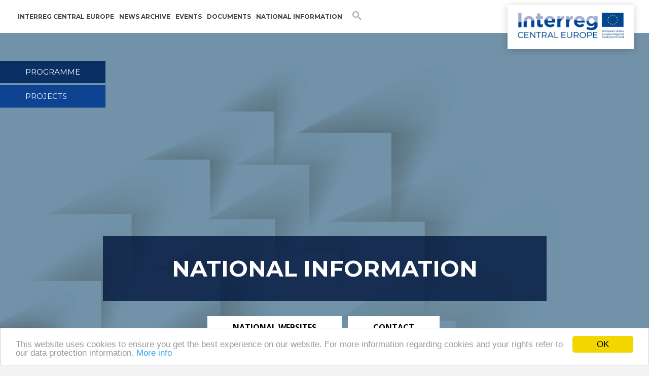

--- FILE ---
content_type: text/html; charset=UTF-8
request_url: https://programme2014-20.interreg-central.eu/Content.Node/1.html
body_size: 7772
content:
<!DOCTYPE html>
<html lang="en">
<!--noindexstart-->
<!-- gеnеrаted by Gentiсs Portаl.Node --><head>
    <meta charset="utf-8">
<meta name="viewport" content="initial-scale=1.0, maximum-scale=1.0, minimum-scale=1.0, user-scalable=no, width=device-width">
                                                                                                    <!--[if IE]><meta http-equiv='X-UA-Compatible' content="IE=edge"><![endif]-->
    <meta name="viewport" content="width=device-width, initial-scale=1">
    <link rel="stylesheet" type="text/css" href="/assets/a23987d0/jui/css/base/jquery-ui.css" />
<script type="text/javascript" src="/assets/a23987d0/jquery.min.js"></script>
<script type="text/javascript" src="/assets/a23987d0/jui/js/jquery-ui.min.js"></script>
<title>Interreg CENTRAL EUROPE - National information - Interreg</title>
    <meta name="description" content="Websites of the national contact points (NCPs) provide additional information on the programme for both applicants and project beneficiaries in national languages.">
    <link rel="canonical" href="http://programme2014-20.interreg-central.eu/Content.Node/1.html">
    <!-- icons -->
    <link rel="apple-touch-icon" sizes="57x57" href="/src/interreg-central-eu/favicon/apple-icon-57x57.png">
    <link rel="apple-touch-icon" sizes="60x60" href="/src/interreg-central-eu/favicon/apple-icon-60x60.png">
    <link rel="apple-touch-icon" sizes="72x72" href="/src/interreg-central-eu/favicon/apple-icon-72x72.png">
    <link rel="apple-touch-icon" sizes="76x76" href="/src/interreg-central-eu/favicon/apple-icon-76x76.png">
    <link rel="apple-touch-icon" sizes="114x114" href="/src/interreg-central-eu/favicon/apple-icon-114x114.png">
    <link rel="apple-touch-icon" sizes="120x120" href="/src/interreg-central-eu/favicon/apple-icon-120x120.png">
    <link rel="apple-touch-icon" sizes="144x144" href="/src/interreg-central-eu/favicon/apple-icon-144x144.png">
    <link rel="apple-touch-icon" sizes="152x152" href="/src/interreg-central-eu/favicon/apple-icon-152x152.png">
    <link rel="apple-touch-icon" sizes="180x180" href="/src/interreg-central-eu/favicon/apple-icon-180x180.png">
    <meta name="apple-mobile-web-app-title" content="Interreg CENTRAL EUROPE">
    <link rel="icon" type="image/png" sizes="192x192" href="/src/interreg-central-eu/favicon/android-icon-192x192.png">
    <link rel="icon" type="image/png" sizes="32x32" href="/src/interreg-central-eu/favicon/favicon-32x32.png">
    <link rel="icon" type="image/png" sizes="96x96" href="/src/interreg-central-eu/favicon/favicon-96x96.png">
    <link rel="icon" type="image/png" sizes="16x16" href="/src/interreg-central-eu/favicon/favicon-16x16.png">
    <link rel="manifest" href="/src/interreg-central-eu/favicon/manifest.json">
    <meta name="msapplication-TileColor" content="#F28300">
    <meta name="msapplication-TileImage" content="/src/interreg-central-eu/favicon/ms-icon-144x144.png">
    <meta name="theme-color" content="#F28300">
    <link rel="shortcut icon" type="image/png" href="/src/interreg-central-eu/favicon/favicon-32x32.png">
    <meta name="application-name" content="Interreg CENTRAL EUROPE">
    <!-- sharing -->
    <!-- facebook -->
    <meta property="og:url" content="http://programme2014-20.interreg-central.eu/Content.Node/1.html">
    <meta property="og:type" content="website">
    <meta property="og:title" content="Interreg CENTRAL EUROPE - National information">
    <meta property="og:description" content="Websites of the national contact points (NCPs) provide additional information on the programme for both applicants and project beneficiaries in national languages.">
    <meta property="og:site_name" content="Interreg CENTRAL EUROPE">
    <meta property="og:locale" content="en_US">
        <!-- twitter -->
    <meta name="twitter:card" content="summary">
    <meta name="twitter:site" content="@ceprogramme">
    <meta name="twitter:url" content="http://programme2014-20.interreg-central.eu/Content.Node/1.html">
<link href='https://fonts.googleapis.com/css?family=Montserrat:400,700|Open+Sans:400,600,700' rel='stylesheet' type='text/css'>
    <!-- Stylesheets -->
    <link href="/src/interreg-central-eu/css/min/styles.min.css" rel="stylesheet">
    <link href="/src/interreg-central-eu/css/iconsaddon.css" rel="stylesheet">
                                             <!-- HTML5 shim and Respond.js for IE8 support of HTML5 elements and media queries -->
    <!--[if lt IE 9]> 
        <script src="/src/interreg-central-eu/js/html5shiv.min.js"></script>
        <script src="/src/interreg-central-eu/js/respond.min.js"></script> 
    <![endif]-->
    <!-- Google Analytics -->
    <script>
    (function(i,s,o,g,r,a,m){i['GoogleAnalyticsObject']=r;i[r]=i[r]||function(){
    (i[r].q=i[r].q||[]).push(arguments)},i[r].l=1*new Date();a=s.createElement(o),
    m=s.getElementsByTagName(o)[0];a.async=1;a.src=g;m.parentNode.insertBefore(a,m)
    })(window,document,'script','https://www.google-analytics.com/analytics.js','ga');

    ga('create', 'UA-77471112-1', 'auto');
    ga('send', 'pageview');
    ga('set', 'anonymizeIp', true);
    </script>
    <!-- End Google Analytics -->
<!-- Begin Cookie Consent plugin by Silktide - http://silktide.com/cookieconsent -->
<script type="text/javascript">
    window.cookieconsent_options = {"message":"This website uses cookies to ensure you get the best experience on our website. For more information regarding cookies and your rights refer to our data protection information.","dismiss":"OK","learnMore":"More info","link":"/Content.Node/disclaimer/Data-protection.html","theme":"light-bottom"};
</script>

<script type="text/javascript" src="//cdnjs.cloudflare.com/ajax/libs/cookieconsent2/1.0.10/cookieconsent.min.js"></script>
<!-- End Cookie Consent plugin -->
</head>
<body id="onepage"  >

<div class="topmenu">
<nav class="navbar navbar-inverse navbar-fixed-top">
    <div class="container">
        <div id="logoposition">
          <a href="http://programme2014-20.interreg-central.eu">
            <img src="/src/interreg-central-eu/images/int_logo_groesser.png" />
          </a>
        </div>
        <div class="navbar-header">
            <button type="button" class="navbar-toggle" data-toggle="collapse" data-target="#bs-example-navbar-collapse-1">
                <span class="sr-only">Toggle navigation</span>
                <span class="icon-bar"></span>
                <span class="icon-bar"></span>
                <span class="icon-bar"></span>
            </button>
        </div>
        <!-- Collect the nav links, forms, and other content for toggling -->
        <div class="collapse navbar-collapse" id="bs-example-navbar-collapse-1">
                             <form class="form-inline search search-mobile visible-xs" action="/Content.Node/search_result.html#searchResults" method="get">    <div class="form-group has-feedback">
        <input class="autocompleteready simpleSearch697c7df4d42d6 form-control" placeholder="Search..." type="text" value="" name="searchTerm-simpleSearch697c7df4d42d6" id="searchTerm-simpleSearch697c7df4d42d6" />        <input type="hidden" value="searchTerm-simpleSearch697c7df4d42d6" name="fieldname" id="fieldname" />        <span class="icon-search form-control-feedback" aria-hidden="true"></span>
    </div>
</form>                        <ul class="nav navbar-nav navbar-left main visible-xs">
                										<li>
			<a href="/Content.Node/discover/programme.html">Programme</a>
		</li>
											<li>
			<a href="/Content.Node/projects/projects.html">Projects</a>
		</li>
	
            </ul>
            <ul class="nav navbar-nav navbar-left">
            <li><a href="http://programme2014-20.interreg-central.eu">Interreg CENTRAL EUROPE</a></li>
                                                                                                           <li><a href="/Content.Node/news/overview.html">News archive</a></li>
                                                                 <li><a href="/Content.Node/events/overview.html">Events</a></li>
                                                                 <li><a href="/Content.Node/documents/documents.html">Documents</a></li>
                                                                 <li><a href="/Content.Node/1.html">National information</a></li>
                                                                      </ul>
            <ul class="nav navbar-nav social">
                                                                        </ul>
            <ul class="nav navbar-nav search hidden-xs">
                  <li class="searchToggle activeSearch"><a href="#" class="toggleClass" data-selector=".searchToggle" data-classname="activeSearch"><span class="icon-search"></span></a></li>
          <li class="searchToggle">
                             <form class="form-inline" action="/Content.Node/search_result.html#searchResults" method="get">    <div class="form-group has-feedback">
        <input class="autocompleteready simpleSearch697c7df4d43d4 form-control" placeholder="Search..." type="text" value="" name="searchTerm-simpleSearch697c7df4d43d4" id="searchTerm-simpleSearch697c7df4d43d4" />        <input type="hidden" value="searchTerm-simpleSearch697c7df4d43d4" name="fieldname" id="fieldname" />        <span class="icon-search form-control-feedback" aria-hidden="true"></span>
    </div>
</form>                        </li>
            </ul>
            <a href="#" class="btn btn-primary btn-lock visible-xs"><span class="icon-lock"></span>CENTRAL Community Login</a>        </div>
        <!--/.nav-collapse -->
    </div>
    <!--/.container -->
</nav>
</div>
<!-- Header Carousel -->
<header class="parallax-window topimage static large" data-parallax="scroll" data-image-src="/genticsimagestore/948fbbb28a6308545a1c7b8d279f34c4-Header.jpg">
  <div id="toTop">
    <a href="#onepage" class="smoothscroll"><span class="icon-circle-up"></span></a>
  </div>
  <div id="main-top">
    <div class="main">
      <div class="container">
        <ul>
                                                                                                      <li ><a href="/Content.Node/discover/programme.html">Programme</a></li>
                                          <li ><a href="/Content.Node/projects/projects.html">Projects</a></li>
                         </ul>
  </div>
</div>
<div class="sub">
    <div class="container">
        <ul>
                                                                                                                                                                 <li><a href="#National_websites" class="smoothscroll">National websites</a></li>
                                                                                             <li><a href="#Contact" class="smoothscroll">Contact</a></li>
                                                  </ul>
    </div>
  </div>
</div>
<div id="mainleft">
    <ul>
                                                                                                                                                                                                    <li class="highlight"><a href="/Content.Node/discover/programme.html">Programme</a></li>
                                                                                        <li class=""><a href="/Content.Node/projects/projects.html">Projects</a></li>
                                                    </ul>
  </div>
 <div class="back">
     <div class="container">
       <h1 class="pageHeading"><b>NATIONAL INFORMATION</b></h1>
       <div class="submain">
         <ul>
                                                                                                                                             <li><a href="#National_websites" class="smoothscroll">National websites</a></li>
                                                                                   <li><a href="#Contact" class="smoothscroll">Contact</a></li>
                                               </ul>
       </div>
     </div>
   </div>
</header>
<!--/. Header Carousel -->

	<section class="optext" id="">
  <div class="container">
  <div class="row">
    <div id="optext1" class="col-xs-12">
      <p>Our network of national contact points (NCPs) provides specific national information to all kinds of stakeholders. </p><p>They advise and assist potential applicants as well as beneficiaries of approved projects. They also inform policy makers and citizens in their countries about project and programme achievements.<br/></p> 
    </div>
  </div>
    </div>
</section>
<section class="opparticipate" id="National_websites">
    <div class="container editmodecontainer"  data-gcn-tagname="opparticipate1">
        <h1>National websites<br/></h1>
      <div class="row">
       <div class="col-md-6 text-right">
                          <div class="partbox  wow flipInX deletable" data-wow-delay="0.5s">
           <p><a target='_self' class='' data-gentics-gcn-url='https://www.oerok.gv.at/kooperationen/etz-transnational-netzwerke/central-europe-2021-2027' href="https://www.oerok.gv.at/kooperationen/etz-transnational-netzwerke/central-europe-2021-2027">Austria</a><br/></p>
</div><div class="partbox  wow flipInX deletable" data-wow-delay="0.5s">
           <p><a target='_blank' class='' data-gentics-gcn-url='https://dotaceeu.cz/cs/evropske-fondy-v-cr/kohezni-politika-po-roce-2020/programy/programy-nadnarodni-a-meziregionalni-spoluprace/program-nadnarodni-spoluprace-interreg-central-eur' href="https://dotaceeu.cz/cs/evropske-fondy-v-cr/kohezni-politika-po-roce-2020/programy/programy-nadnarodni-a-meziregionalni-spoluprace/program-nadnarodni-spoluprace-interreg-central-eur">                                                              Czech Republic    <br/></a></p>
</div><div class="partbox  wow flipInX deletable" data-wow-delay="0.5s">
           <p><a target='_blank' class='' data-gentics-gcn-url='https://regionalispolitika.kormany.hu/europai-teruleti-egyuttmukodesi-programok2' href="https://regionalispolitika.kormany.hu/europai-teruleti-egyuttmukodesi-programok2">hungary    <br/></a></p>
</div><div class="partbox  wow flipInX deletable" data-wow-delay="0.5s">
           <p><a target='_self' class='' data-gentics-gcn-url='https://www.europasrodkowa.gov.pl/ ' href="https://www.europasrodkowa.gov.pl/ ">Poland    <br/></a></p>
</div><div class="partbox  wow flipInX deletable" data-wow-delay="0.5s">
           <p><a target='_blank' class='' data-gentics-gcn-url='https://www.eu-skladi.si/sl/interreg-slovenija' href="https://www.eu-skladi.si/sl/interreg-slovenija">slovenia </a>   <br/></p>
</div>
                        </div>
          <div class="col-md-6 text-left">
                          <div class="partbox  wow flipInX deletable" data-wow-delay="0.5s">
           <p><a target='_self' class='' data-gentics-aloha-repository='com.gentics.aloha.GCN.Page' data-gentics-aloha-object-id='10007.1689' href="/Content.Node/National-Contact-Point-HR.html">   Croatia</a></p>
</div><div class="partbox  wow flipInX deletable" data-wow-delay="0.5s">
           <p><a target='_blank' class='' data-gentics-gcn-url='http://interreg-central.de/' href="http://interreg-central.de/">   Germany</a></p>
</div><div class="partbox  wow flipInX deletable" data-wow-delay="0.5s">
           <p><a target='_blank' class='' data-gentics-gcn-url='https://www.regione.veneto.it/web/programmi-comunitari/interreg-central-europe-21-27' href="https://www.regione.veneto.it/web/programmi-comunitari/interreg-central-europe-21-27">   Italy</a></p>
</div><div class="partbox  wow flipInX deletable" data-wow-delay="0.5s">
           <p><a target='_blank' class='' data-gentics-gcn-url='https://www.centraleurope.vlada.gov.sk/2021-2027/' href="https://www.centraleurope.vlada.gov.sk/2021-2027/">sLOVAKIA</a></p>
</div>
                      </div>
        </div>
      </div>
        <div class="part-text">
          <p></p>
        </div>
    </section>
<section id="Contact" class="contacts wow fadeIn" data-wow-delay="0.5s">
    <div class="container">
        <h1>contacts</h1>
        <div class="docfaqOverview faq row documents">
            <div id="tabs-left" class="col-md-12">
                <div class="tabs-left">
                    <ul class="nav nav-tabs">
                                                                                                                                         <li id="tab-5118" tab="5118" class='active'>
                                <a href="#5118" data-toggle="tab" aria-expanded="true">
                                    <div class="tab-left-pane">
                                        <h3>Contact points</h3>
                                    </div>
                                </a>
                            </li>
                                                                         </ul>
                </div>
                <div class="tab-content no-icon">
                                                                                                                    <div class="tab-pane active" id="5118">
                                                        <div class="panel-group documents" id="accordion5118" role="tablist" aria-multiselectable="true">
                                                                                                       <div class="panel panel-default">
                                        <!-- accordion -->
                                        <div class="panel-heading" role="tab" id="accordionaccordion5118Heading11982">
                                            <a class="panel-title collapsed" role="button" data-toggle="collapse"
                                               data-parent="#accordion5118" href="#accordionaccordion5118Collapse11982" aria-expanded="false"
                                               aria-controls="accordionaccordion5118Collapse11982">Austria</a>
                                        </div>
                                        <div id="accordionaccordion5118Collapse11982" class="panel-collapse collapse" role="tabpanel"
                                             aria-labelledby="accordionaccordion5118Heading11982" aria-expanded="false">
                                            <div class="panel-body">
                                                <div class="clearfix"></div>
                                                <dl class="alohafocus">
                                                    <p><b>Andrea Rainer Cerovska</b></p><dl class="alohafocus"><dt>ÖROK - Austrian Conference on Spatial Planning</dt><dt>Fleischmarkt 1<b> </b></dt><dt>1010 Wien<br/></dt><dt>Phone: +43 1 5353444 16<br/> Email: <a title='Opens window for sending email' target='_blank' class='' data-gentics-gcn-url='mailto:cerovska@oerok.gv.at' href="mailto:cerovska@oerok.gv.at">cerovska(at)oerok.gv.at</a></dt></dl><dl class="alohafocus"><dt><a title='Opens external link in new window' target='_blank' class='' data-gentics-gcn-url='http://www.oerok.gv.at/eu-kooperationen/' href="http://www.oerok.gv.at/eu-kooperationen/">www.oerok.gv.at/eu-kooperationen/</a></dt></dl>
                                                    <br />
                                                     
                                                </dl>
                                            </div>
                                        </div>
                                        <!-- end accordion -->
                                    </div>
                                                                                                                                       <div class="panel panel-default">
                                        <!-- accordion -->
                                        <div class="panel-heading" role="tab" id="accordionaccordion5118Heading11983">
                                            <a class="panel-title collapsed" role="button" data-toggle="collapse"
                                               data-parent="#accordion5118" href="#accordionaccordion5118Collapse11983" aria-expanded="false"
                                               aria-controls="accordionaccordion5118Collapse11983">Croatia</a>
                                        </div>
                                        <div id="accordionaccordion5118Collapse11983" class="panel-collapse collapse" role="tabpanel"
                                             aria-labelledby="accordionaccordion5118Heading11983" aria-expanded="false">
                                            <div class="panel-body">
                                                <div class="clearfix"></div>
                                                <dl class="alohafocus">
                                                    <dl class="alohafocus"><dt><p><b>Ivan Lajtman </b></p><br/></dt><dd><b>Ministry of Regional Development and EU Funds</b><br/>Miramarska cesta 22 <br/>10 000 Zagreb</dd><dt>Phone: +385 1 6470 384<br/>Email: <a target='_self' class='' data-gentics-gcn-url='mailto:Ivan.Lajtman@mrrfeu.hr' href="mailto:Ivan.Lajtman@mrrfeu.hr">ivan.lajtman(at)mrrfeu.hr</a></dt><dd><a title='Opens external link in new window' target='_blank' class='' data-gentics-gcn-url='http://www.mrffeu.hr/' href="http://www.mrffeu.hr/"></a></dd><dt><a target='_blank' class='' data-gentics-gcn-url='http://www.mrrfeu.hr/' href="http://www.mrrfeu.hr/">www.razvoj.gov.hr</a></dt></dl>
                                                    <br />
                                                     
                                                </dl>
                                            </div>
                                        </div>
                                        <!-- end accordion -->
                                    </div>
                                                                                                                                       <div class="panel panel-default">
                                        <!-- accordion -->
                                        <div class="panel-heading" role="tab" id="accordionaccordion5118Heading11984">
                                            <a class="panel-title collapsed" role="button" data-toggle="collapse"
                                               data-parent="#accordion5118" href="#accordionaccordion5118Collapse11984" aria-expanded="false"
                                               aria-controls="accordionaccordion5118Collapse11984">Czech Republic<br/></a>
                                        </div>
                                        <div id="accordionaccordion5118Collapse11984" class="panel-collapse collapse" role="tabpanel"
                                             aria-labelledby="accordionaccordion5118Heading11984" aria-expanded="false">
                                            <div class="panel-body">
                                                <div class="clearfix"></div>
                                                <dl class="alohafocus">
                                                    <p></p><dt></dt><p></p><dl class="alohafocus"><dt><b>Tereza Tkadleckova</b><dl class="alohafocus"><dt>Ministry for Regional Development</dt><dd>Staromestske namesti 6</dd><dd><b>Office location: Letenská 3</b><br/>110 15 Prague</dd></dl></dt><dd>Phone: +420 224 862 260<br/>Email: <a title='Opens window for sending email' target='_blank' class='' data-gentics-gcn-url='mailto:tereza.tkadleckova@mmr.cz' href="mailto:tereza.tkadleckova@mmr.cz">tereza.tkadleckova(at)mmr.cz</a></dd><dt><br/></dt><dt><a target='_self' class='' data-gentics-gcn-url='http://www.strukturalni-fondy.cz/cs/Fondy-EU/2014-2020/Operacni-programy/OP-nadnarodni-spoluprace ' href="http://www.strukturalni-fondy.cz/cs/Fondy-EU/2014-2020/Operacni-programy/OP-nadnarodni-spoluprace ">http://www.strukturalni-fondy.cz/cs/Fondy-EU/2014-2020/Operacni-programy/OP-nadnarodni-spoluprace </a></dt></dl>
                                                    <br />
                                                     
                                                </dl>
                                            </div>
                                        </div>
                                        <!-- end accordion -->
                                    </div>
                                                                                                                                       <div class="panel panel-default">
                                        <!-- accordion -->
                                        <div class="panel-heading" role="tab" id="accordionaccordion5118Heading11986">
                                            <a class="panel-title collapsed" role="button" data-toggle="collapse"
                                               data-parent="#accordion5118" href="#accordionaccordion5118Collapse11986" aria-expanded="false"
                                               aria-controls="accordionaccordion5118Collapse11986">Germany</a>
                                        </div>
                                        <div id="accordionaccordion5118Collapse11986" class="panel-collapse collapse" role="tabpanel"
                                             aria-labelledby="accordionaccordion5118Heading11986" aria-expanded="false">
                                            <div class="panel-body">
                                                <div class="clearfix"></div>
                                                <dl class="alohafocus">
                                                    <dl class="alohafocus"><dt><b>Bernd Diehl</b> <p><b>Leibniz Institute of Ecological Urban and Regional Development</b></p><dl class="alohafocus"><dt>Weberplatz 1<br/> 01217 Dresden</dt><dd>Phone: +49 351 4679 277<br/> Email: <a title='Opens window for sending email' target='_blank' class='' data-gentics-gcn-url='mailto:b.diehl@ioer.de' href="mailto:b.diehl@ioer.de">b.diehl(at)ioer.de</a></dd><dt><br/></dt><dt><b><a title='Opens external link in new window' target='_blank' class='' data-gentics-gcn-url='http://www.interreg-central.de/' href="http://www.interreg-central.de/">www.interreg-central.de</a></b></dt></dl></dt></dl><p></p><dt></dt><p></p>
                                                    <br />
                                                     
                                                </dl>
                                            </div>
                                        </div>
                                        <!-- end accordion -->
                                    </div>
                                                                                                                                       <div class="panel panel-default">
                                        <!-- accordion -->
                                        <div class="panel-heading" role="tab" id="accordionaccordion5118Heading11987">
                                            <a class="panel-title collapsed" role="button" data-toggle="collapse"
                                               data-parent="#accordion5118" href="#accordionaccordion5118Collapse11987" aria-expanded="false"
                                               aria-controls="accordionaccordion5118Collapse11987">Hungary</a>
                                        </div>
                                        <div id="accordionaccordion5118Collapse11987" class="panel-collapse collapse" role="tabpanel"
                                             aria-labelledby="accordionaccordion5118Heading11987" aria-expanded="false">
                                            <div class="panel-body">
                                                <div class="clearfix"></div>
                                                <dl class="alohafocus">
                                                    <dl class="alohafocus"><dt><b>Bela <b>Hegyesi </b></b><br/></dt></dl><p>Ministry of Finance</p><dl class="alohafocus"><dt>Jozsef nador ter 2-4<br/>1051 Budapest</dt><dd><b>Phone</b>: +36 1 8965430 <br/><b>Email:</b> <a target='_self' class='' data-gentics-gcn-url='mailto:bela.hegyesi@pm.gov.hu' href="mailto:bela.hegyesi@pm.gov.hu">bela.hegyesi(@)ngm.gov.hu</a></dd></dl><p><a target='_self' class='' data-gentics-gcn-url='http://www.ngmszakmaiteruletek.kormany.hu' href="http://www.ngmszakmaiteruletek.kormany.hu">ngmszakmaiteruletek.kormany.hu</a></p>
                                                    <br />
                                                     
                                                </dl>
                                            </div>
                                        </div>
                                        <!-- end accordion -->
                                    </div>
                                                                                                                                       <div class="panel panel-default">
                                        <!-- accordion -->
                                        <div class="panel-heading" role="tab" id="accordionaccordion5118Heading11988">
                                            <a class="panel-title collapsed" role="button" data-toggle="collapse"
                                               data-parent="#accordion5118" href="#accordionaccordion5118Collapse11988" aria-expanded="false"
                                               aria-controls="accordionaccordion5118Collapse11988">Italy</a>
                                        </div>
                                        <div id="accordionaccordion5118Collapse11988" class="panel-collapse collapse" role="tabpanel"
                                             aria-labelledby="accordionaccordion5118Heading11988" aria-expanded="false">
                                            <div class="panel-body">
                                                <div class="clearfix"></div>
                                                <dl class="alohafocus">
                                                    <p><b>Alberto De Sordi</b></p><dl class="alohafocus"><dt><dl class="alohafocus"><dt><br/><dl class="alohafocus"><dt>Regione del Veneto </dt><dd>Direzione Programmazione Unitaria</dd><dt>Unità Organizzativa Cooperazione territoriale e macrostrategie europee</dt></dl></dt><dt>Dorsoduro 3494/A<br/> 30123 Venezia</dt></dl>Phone: +39 041 2791577<br/>Email: <a title='Opens window for sending email' target='_blank' class='' data-gentics-gcn-url='mailto:centraleurope@regione.veneto.it' href="mailto:centraleurope@regione.veneto.it">centraleurope@regione.veneto.it</a>; <a title='Opens window for sending email' target='_blank' class='' data-gentics-gcn-url='mailto:rita.bertocco@regione.veneto.it' href="mailto:rita.bertocco@regione.veneto.it">alberto.desordi@regione.veneto.it</a>;  </dt></dl><p><a target='_blank' class='' data-gentics-gcn-url='https://www.regione.veneto.it/web/programmi-comunitari/interreg-central-europe-21-27' href="https://www.regione.veneto.it/web/programmi-comunitari/interreg-central-europe-21-27">https://www.regione.veneto.it/web/programmi-comunitari/interreg-central-europe-21-27</a></p>
                                                    <br />
                                                     
                                                </dl>
                                            </div>
                                        </div>
                                        <!-- end accordion -->
                                    </div>
                                                                                                                                       <div class="panel panel-default">
                                        <!-- accordion -->
                                        <div class="panel-heading" role="tab" id="accordionaccordion5118Heading11989">
                                            <a class="panel-title collapsed" role="button" data-toggle="collapse"
                                               data-parent="#accordion5118" href="#accordionaccordion5118Collapse11989" aria-expanded="false"
                                               aria-controls="accordionaccordion5118Collapse11989">Poland</a>
                                        </div>
                                        <div id="accordionaccordion5118Collapse11989" class="panel-collapse collapse" role="tabpanel"
                                             aria-labelledby="accordionaccordion5118Heading11989" aria-expanded="false">
                                            <div class="panel-body">
                                                <div class="clearfix"></div>
                                                <dl class="alohafocus">
                                                    <p><b>Monika Strojecka-Gevorgyan </b></p><dl class="alohafocus"><dt> <dl class="alohafocus"><dt>Ministry of Development Funds and Regional Policy<span lang="EN-GB"></span><br/></dt><dd>ul. Wspólna 2/4<br/> 00-926 Warszawa</dd></dl></dt><dt>Phone: +48 22 273 81 75<span lang="EN-GB"></span><span lang="EN-GB"></span><br/>Email: <a target='_self' class='' data-gentics-gcn-url='mailto:Monika.Strojecka-Gevorgyan@miir.gov.pl' href="mailto:Monika.Strojecka-Gevorgyan@miir.gov.pl">Monika.Strojecka-Gevorgyan(at)mfipr.gov.pl</a></dt></dl><p><b>Teresa Marcinow</b></p><dl class="alohafocus"><dt> <dl class="alohafocus"><dt>Ministry of Development Funds and Regional Policy<span lang="EN-GB"></span></dt><dt>ul. Wspólna 2/4<br/>00-507 Warszawa<br/></dt></dl></dt><dd>Phone: +48 22 273 7289 <span lang="EN-GB"></span></dd><dt>Email: <a target='_self' class='' data-gentics-gcn-url='mailto:Teresa.Marcinow@miir.gov.pl' href="mailto:Teresa.Marcinow@miir.gov.pl">Teresa.Marcinow(at)mfipr.gov.pl</a></dt></dl><p><a title='Opens external link in new window' target='_blank' class='' data-gentics-gcn-url='http://www.europasrodkowa.gov.pl' href="http://www.europasrodkowa.gov.pl">www.europasrodkowa.gov.pl</a></p>
                                                    <br />
                                                     
                                                </dl>
                                            </div>
                                        </div>
                                        <!-- end accordion -->
                                    </div>
                                                                                                                                       <div class="panel panel-default">
                                        <!-- accordion -->
                                        <div class="panel-heading" role="tab" id="accordionaccordion5118Heading11990">
                                            <a class="panel-title collapsed" role="button" data-toggle="collapse"
                                               data-parent="#accordion5118" href="#accordionaccordion5118Collapse11990" aria-expanded="false"
                                               aria-controls="accordionaccordion5118Collapse11990">Slovakia</a>
                                        </div>
                                        <div id="accordionaccordion5118Collapse11990" class="panel-collapse collapse" role="tabpanel"
                                             aria-labelledby="accordionaccordion5118Heading11990" aria-expanded="false">
                                            <div class="panel-body">
                                                <div class="clearfix"></div>
                                                <dl class="alohafocus">
                                                    <dl class="alohafocus"><dt><p><b>Michal Blaško</b></p><dl class="alohafocus"><dt><dl><dt>Ministry of Investment, Regional Development and Informatization of the Slovak Republic</dt><dd>Section of Financial programs</dd><dt>Department of Transnational Cooperation Programs</dt><dt>Štefánikova 15<br/>811 05 Bratislava</dt></dl></dt><dt>Phone: +421 2 209 25 730<br/>Email: <a target='_self' class='' data-gentics-gcn-url='mailto:michal.blasko@vlada.gov.sk' href="mailto:michal.blasko@vlada.gov.sk">michal</a><a title='Opens window for sending email' target='_blank' class='' data-gentics-gcn-url='mailto:michal.blasko@vicepremier.gov.sk' href="mailto:michal.blasko@vicepremier.gov.sk">.blasko(at)vicepremier.gov.sk</a></dt></dl><p><b>Jan Pangrac</b></p><dl class="alohafocus"><dt><dl class="alohafocus"><dt>Ministry of Investment, Regional Development and Informatization of the Slovak Republic </dt><dd>Section of Financial programs</dd><dt>Department of Transnational Cooperation Programs</dt><dt>Štefánikova 15<br/>811 05 Bratislava</dt></dl></dt><dt>Phone: +421 02 209 28 492<br/>Email: <a title='Opens window for sending email' target='_blank' class='' data-gentics-gcn-url='mailto:jan.pangrac@vicepremier.gov.sk' href="mailto:jan.pangrac@vicepremier.gov.sk">jan.pangrac(at)vicepremier.gov.sk</a></dt></dl></dt><dt><br/></dt><dt><b>Frantisek Kolocany</b></dt><dd>Ministry of Investment, Regional Development and Informatization of the Slovak Republic <dl class="alohafocus"><dt>Section of Financial programs</dt><dt>Department of Transnational Cooperation Programs</dt><dt>Štefánikova 15</dt><dt>811 05 Bratislava</dt><dd><br/></dd><dd>Phone: +421 2 209 25 991</dd><dt>Email: <a target='_blank' class='' data-gentics-gcn-url='mailto:frantisek.kolocany@vlada.gov.sk' href="mailto:frantisek.kolocany@vlada.gov.sk">frantisek.kolocany(at)</a><a title='Opens window for sending email' target='_blank' class='' data-gentics-gcn-url='mailto:jan.pangrac@vicepremier.gov.sk' href="mailto:jan.pangrac@vicepremier.gov.sk">vicepremier</a><a target='_blank' class='' data-gentics-gcn-url='mailto:frantisek.kolocany@vlada.gov.sk' href="mailto:frantisek.kolocany@vlada.gov.sk">.gov.sk</a></dt></dl></dd><dt><p><a target='_blank' class='' data-gentics-gcn-url='http://www.centraleurope.vlada.gov.sk/program-stredna-europa/' href="http://www.centraleurope.vlada.gov.sk/program-stredna-europa/">http://www.centraleurope.vlada.gov.sk/program-stredna-europa/</a></p></dt></dl>
                                                    <br />
                                                     
                                                </dl>
                                            </div>
                                        </div>
                                        <!-- end accordion -->
                                    </div>
                                                                                                                                       <div class="panel panel-default">
                                        <!-- accordion -->
                                        <div class="panel-heading" role="tab" id="accordionaccordion5118Heading11981">
                                            <a class="panel-title collapsed" role="button" data-toggle="collapse"
                                               data-parent="#accordion5118" href="#accordionaccordion5118Collapse11981" aria-expanded="false"
                                               aria-controls="accordionaccordion5118Collapse11981">Slovenia</a>
                                        </div>
                                        <div id="accordionaccordion5118Collapse11981" class="panel-collapse collapse" role="tabpanel"
                                             aria-labelledby="accordionaccordion5118Heading11981" aria-expanded="false">
                                            <div class="panel-body">
                                                <div class="clearfix"></div>
                                                <dl class="alohafocus">
                                                    <p><b>Danijela Kos</b></p><dl class="alohafocus"><dt>Government Office for Development and European Cohesion Policy</dt><dd>Kotnikova 5</dd><dt>1000 Ljubljana</dt><dd>Phone: +386 (0)1 400 3428</dd><dt>Email: <a target='_blank' class='' data-gentics-gcn-url='mailto:danijela.kos@gov.si' href="mailto:danijela.kos@gov.si">danijela.kos(at)gov.si</a><span lang="DE"></span></dt><dd><br/></dd></dl><p><a target='_blank' class='' data-gentics-gcn-url='http://www.eu-skladi.si/sl/evropsko-teritorialno-sodelovanje/transnacionalno-sodelovanje-1' href="http://www.eu-skladi.si/sl/evropsko-teritorialno-sodelovanje/transnacionalno-sodelovanje-1">www.eu-skladi.si/sl/evropsko-teritorialno-sodelovanje/transnacionalno-sodelovanje-1</a></p>
                                                    <br />
                                                     
                                                </dl>
                                            </div>
                                        </div>
                                        <!-- end accordion -->
                                    </div>
                                                                                            </div>
                        </div>
                                                             </div><!-- /col -->
            </div>
        </div>
    </div>
</section>
<div class="modal right fade" id="cvModal" tabindex="-1" role="dialog" aria-labelledby="myModalLabel2">
    <div class="modal-dialog" role="document">
        <div id="database" class="modal-content">

            <div class="modal-header">
                <button type="button" class="close" data-dismiss="modal" aria-label="Close"><span aria-hidden="true">&times;</span></button>
            </div>

            <div class="modal-body">
                <div class="col-xs-12 modal2">

                </div>
            </div>

        </div><!-- modal-content -->
    </div><!-- modal-dialog -->
</div><!-- modal --> 


	
<style>
[id^=sitemap] .tagmenue{
display:none;
}
#cont-sitemap {
   padding: 15px;
   margin: 60px 0 0;
}
#cont-sitemap a {
   color: #818181;
   font-size:14px;
}
#cont-sitemap h4 {
font-size:16px;
}
#cont-sitemap h4 a{
   font-weight: 400;
    color: #000;
}
#cont-sitemap li{
padding-bottom: 10px;
}
</style>
 <div id="cont-sitemap">
 <div class="container">
            <div class="row">
<div class="col-md-3">

<h4>
<a href="/Content.Node/discover/programme.html">
<b>Programme</b>
</a>
</h4>
<ul class="list-unstyled">




<li><a href="https://interreg.eu/" target="_self">About Interreg</a></li>
					




<li><a href="/Content.Node/discover/programme.html" target="_blank">About us</a></li>
					




<li><a href="/Content.Node/news/overview.html" target="_blank">News</a></li>
					




<li><a href="/Content.Node/contacts/programme.html" target="_blank">Contact us</a></li>
					

</ul>
</div>
<div class="col-md-3">

<h4>
<a href="https://programme2014-20.interreg-central.eu/Content.Node/discover/programme.html#Priorities">
<b>Priorities</b>
</a>
</h4>
<ul class="list-unstyled">




<li><a href="/Content.Node/Innovation.html" target="_blank">Innovation</a></li>
					




<li><a href="/Content.Node/Low-Carbon.html" target="_blank">Low carbon</a></li>
					




<li><a href="/Content.Node/Environment.html" target="_blank">Environment</a></li>
					




<li><a href="/Content.Node/Environment.html" target="_blank">Culture</a></li>
					




<li><a href="/Content.Node/Transport.html" target="_blank">Transport</a></li>
					

</ul>
</div>
<div class="col-md-3">

<h4>
<a href="/Content.Node/discover/Output-Library.html">
<b>Results</b>
</a>
</h4>
<ul class="list-unstyled">




<li><a href="/Content.Node/projects/projectsold.html" target="_blank">Funded projects</a></li>
					




<li><a href="/Content.Node/cooperationiscentral.html" target="_blank">Cooperation stories</a></li>
					




<li><a href="/Content.Node/discover/Output-Library.html" target="_blank">Output library</a></li>
					




<li><a href="https://programme2014-20.interreg-central.eu/Content.Node/discover/programme.html#Publications" target="_self">Publications</a></li>
					




<li><a href="https://keep.eu/api/programme/5?response_type=lop" target="_self">List of operations</a></li>
					

</ul>
</div>
<div class="col-md-3">

<h4>
<a href="/Content.Node/contacts/programme.html">
<b>Support</b>
</a>
</h4>
<ul class="list-unstyled">




<li><a href="https://ems.interreg-central.eu/app/main?execution=e1s1" target="_self">eMS</a></li>
					




<li><a href="https://jems.interreg-central.eu/" target="_self">Jems</a></li>
					




<li><a href="https://community.interreg-central.eu/" target="_self">Community</a></li>
					




<li><a href="/Content.Node/documents/documents.html" target="_blank">Documents</a></li>
					




<li><a href="/Content.Node/newsletter/Newsletter-Archive.html" target="_blank">Newsletter archive</a></li>
					

</ul>
</div>
</div>
</div>
</div>
    <div id="bottom">
        <div class="container">
            <div class="row">
                <div class="col-md-2"> <img src="/src/interreg-central-eu/images/int_logo_groesser.png" alt=""> </div>
            </div>
        </div>
    </div>
<!-- Footer -->
     <footer>
        <div class="container">
            <div class="row">
                <div class="col-lg-12">
                    <nav role='navigation'>
                        									        	      <a href="/Content.Node/contacts/programme.html">Contacts</a>
        									        	      <a href="/Content.Node/disclaimer/Data-protection.html">Data Protection</a>
        									        	      <a href="/Content.Node/Imprint.html">Imprint</a>
        									        	      <a href="/Content.Node/Anti-fraud.html">Anti-fraud</a>
        									        	      <a href="https://www.keep.eu/keep/search?programme=2">CENTRAL EUROPE 2007-2013</a>
        
                    </nav>
                </div>
           </div>
                </footer>
                   <script src="/src/interreg-central-eu/js/min/scripts.min.js"></script>
                       <script src="/src/interreg-central-eu/js/discoveranimation.js"></script>            </body>
<!--noindexend-->
</html>

